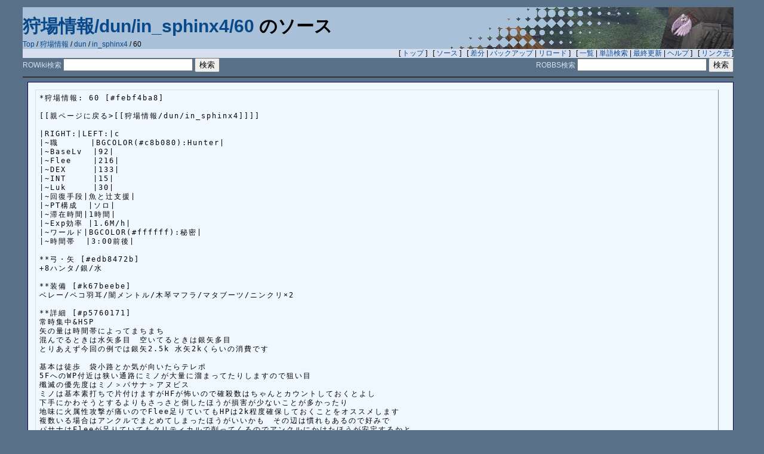

--- FILE ---
content_type: text/html; charset=EUC-JP
request_url: http://hunter.rowiki.jp/old/index.php?cmd=source&page=%BC%ED%BE%EC%BE%F0%CA%F3%2Fdun%2Fin_sphinx4%2F60
body_size: 4375
content:
<?xml version="1.0" encoding="EUC-JP" ?>
<!DOCTYPE html PUBLIC "-//W3C//DTD XHTML 1.1//EN" "http://www.w3.org/TR/xhtml11/DTD/xhtml11.dtd">
<html xmlns="http://www.w3.org/1999/xhtml" xml:lang="ja">
<head>
 <meta http-equiv="content-type" content="application/xhtml+xml; charset=EUC-JP" />
 <meta http-equiv="content-style-type" content="text/css" />
 <meta name="robots" content="NOINDEX,NOFOLLOW" />
 <title>狩場情報/dun/in_sphinx4/60のソース - ki</title>

 <link rel="SHORTCUT ICON" href="favicon.ico" />
 <link rel="stylesheet" type="text/css" media="screen" href="skin/pukiwiki.css.php?charset=Shift_JIS" charset="Shift_JIS" />
 <link rel="stylesheet" type="text/css" media="print"  href="skin/pukiwiki.css.php?charset=Shift_JIS&amp;media=print" charset="Shift_JIS" />
 <link rel="alternate" type="application/rss+xml" title="RSS" href="http://hunter.rowiki.jp/old/index.php?cmd=rss" />

</head>
<body>
<!--[if lt IE 7]>
  <div style='border: 1px solid #F7941D; background: #FEEFDA; text-align: center; clear: both; height: 75px; position: relative;'>
   <div style='position: absolute; right: 3px; top: 3px; font-family: courier new; font-weight: bold;'>
   <a href='#' onclick='javascript:this.parentNode.parentNode.style.display='none'; return false;'>
    <img src='http://www.ie6nomore.com/files/theme/ie6nomore-cornerx.jpg' style='border: none;' alt='Close this notice'/>
   </a>
  </div>
  <div style='width: 640px; margin: 0 auto; text-align: left; padding: 0; overflow: hidden; color: black;'>
   <div style='width: 75px; float: left;'>
    <img src='http://www.ie6nomore.com/files/theme/ie6nomore-warning.jpg' alt='Warning!'/>
   </div>
   <div style='width: 275px; float: left; font-family: Arial, sans-serif;'>
    <div style='font-size: 14px; font-weight: bold; margin-top: 12px;'>あなたは旧式ブラウザをご利用中です</div>
    <div style='font-size: 12px; margin-top: 6px; line-height: 12px;'>このウェブサイトを快適に閲覧するにはブラウザをアップグレードしてください。</div>
   </div>
   <div style='width: 75px; float: left;'>
    <a href='http://www.mozilla.jp' target='_blank'>
     <img src='http://www.ie6nomore.com/files/theme/ie6nomore-firefox.jpg' style='border: none;' alt='Get Firefox 3.5'/>
    </a>
   </div>
   <div style='width: 75px; float: left;'>
    <a href='http://www.microsoft.com/downloads/details.aspx?FamilyID=341c2ad5-8c3d-4347-8c03-08cdecd8852b&DisplayLang=ja' target='_blank'>
     <img src='http://www.ie6nomore.com/files/theme/ie6nomore-ie8.jpg' style='border: none;' alt='Get Internet Explorer 8'/>
    </a>
   </div>
   <div style='width: 73px; float: left;'>
    <a href='http://www.apple.com/jp/safari/download/' target='_blank'>
     <img src='http://www.ie6nomore.com/files/theme/ie6nomore-safari.jpg' style='border: none;' alt='Get Safari 4'/>
    </a>
   </div>
   <div style='float: left;'>
    <a href='http://www.google.com/chrome?hl=ja' target='_blank'>
     <img src='http://www.ie6nomore.com/files/theme/ie6nomore-chrome.jpg' style='border: none;' alt='Get Google Chrome'/>
    </a>
   </div>
  </div>
 </div>
<![endif]-->

<div id="header">
<!--
 <a href="http://hunter.rowiki.jp/old/index.php?ki"><img id="logo" src="image/" width="80" height="80" alt="[PukiWiki]" title="[PukiWiki]" /></a>
-->

 <h1 class="title"><a href="http://hunter.rowiki.jp/old/index.php?plugin=related&amp;page=%BC%ED%BE%EC%BE%F0%CA%F3%2Fdun%2Fin_sphinx4%2F60">狩場情報/dun/in_sphinx4/60</a> のソース</h1>

    <span class="small">
   <a href="http://hunter.rowiki.jp/old/index.php?ki" title="ki (4258d)">Top</a> / <a href="http://hunter.rowiki.jp/old/index.php?%BC%ED%BE%EC%BE%F0%CA%F3">狩場情報</a> / <a href="http://hunter.rowiki.jp/old/index.php?%BC%ED%BE%EC%BE%F0%CA%F3%2Fdun">dun</a> / <a href="http://hunter.rowiki.jp/old/index.php?%BC%ED%BE%EC%BE%F0%CA%F3%2Fdun%2Fin_sphinx4">in_sphinx4</a> / 60   </span>
 </div>

<div id="navigator">
 [ <a href="http://hunter.rowiki.jp/old/index.php?ki" >トップ</a> ] &nbsp;

 [ <a href="http://hunter.rowiki.jp/old/index.php?cmd=source&amp;page=%BC%ED%BE%EC%BE%F0%CA%F3%2Fdun%2Fin_sphinx4%2F60" >ソース</a> ] &nbsp;

 [
  <a href="http://hunter.rowiki.jp/old/index.php?cmd=diff&amp;page=%BC%ED%BE%EC%BE%F0%CA%F3%2Fdun%2Fin_sphinx4%2F60" >差分</a> 	| <a href="http://hunter.rowiki.jp/old/index.php?cmd=backup&amp;page=%BC%ED%BE%EC%BE%F0%CA%F3%2Fdun%2Fin_sphinx4%2F60" >バックアップ</a>   | <a href="http://hunter.rowiki.jp/old/index.php?%BC%ED%BE%EC%BE%F0%CA%F3%2Fdun%2Fin_sphinx4%2F60" >リロード</a> ] &nbsp;

 [
    <a href="http://hunter.rowiki.jp/old/index.php?cmd=list" >一覧</a>  | <a href="http://hunter.rowiki.jp/old/index.php?cmd=search" >単語検索</a> | <a href="http://hunter.rowiki.jp/old/index.php?RecentChanges" >最終更新</a> | <a href="http://hunter.rowiki.jp/old/index.php?Help" >ヘルプ</a> ]

 &nbsp;
 [ <a href="http://hunter.rowiki.jp/old/index.php?plugin=referer&amp;page=%BC%ED%BE%EC%BE%F0%CA%F3%2Fdun%2Fin_sphinx4%2F60" >リンク元</a> ]
</div>

<div id="google_search_box">
  <div id="google_search_box_Wiki">
<!-- Google CSE Search Box Begins  -->
  <form id="searchbox_000804478700285846019:wda-1s9zwsu" action="http://www.google.com/search" accept-charset="UTF-8">
ROWiki検索
    <input type="hidden" name="cx" value="000804478700285846019:wda-1s9zwsu" />
    <input type="hidden" name="cof" value="FORID:0" />
    <input name="q" type="text" size="25" />
    <input type="submit" name="sa" value="検索" />
    <input type="hidden" name="dummy" value="&#65533;">
  </form>
  <script type="text/javascript" src="http://www.google.com/coop/cse/brand?form=searchbox_000804478700285846019%3Awda-1s9zwsu"></script>
<!-- Google CSE Search Box Ends -->
  </div>

  <div id="google_search_box_BBS">
<!-- Google CSE Search Box Begins  -->
  <form id="searchbox_000804478700285846019:nwiikm67cj4" action="http://www.google.com/search" accept-charset="UTF-8">
ROBBS検索
    <input type="hidden" name="cx" value="000804478700285846019:nwiikm67cj4" />
    <input type="hidden" name="cof" value="FORID:0" />
    <input name="q" type="text" size="25" />
    <input type="submit" name="sa" value="検索" />
    <input type="hidden" name="dummy" value="&#65533;">
  </form>
  <script type="text/javascript" src="http://www.google.com/coop/cse/brand?form=searchbox_000804478700285846019%3Anwiikm67cj4"></script>
<!-- Google CSE Search Box Ends -->
  </div>
</div>

<div id="header_end">
  <hr class="full_hr" /></div>

<div id="body"><pre id="source">*狩場情報: 60 [#febf4ba8]

[[親ページに戻る&gt;[[狩場情報/dun/in_sphinx4]]]]

|RIGHT:|LEFT:|c
|~職      |BGCOLOR(#c8b080):Hunter|
|~BaseLv  |92|
|~Flee    |216|
|~DEX     |133|
|~INT     |15|
|~Luk     |30|
|~回復手段|魚と辻支援|
|~PT構成  |ソロ|
|~滞在時間|1時間|
|~Exp効率 |1.6M/h|
|~ワールド|BGCOLOR(#ffffff):秘密|
|~時間帯  |3:00前後|

**弓・矢 [#edb8472b]
+8ハンタ/銀/水

**装備 [#k67beebe]
ベレー/ペコ羽耳/闇メントル/木琴マフラ/マタブーツ/ニンクリ×2

**詳細 [#p5760171]
常時集中&amp;HSP
矢の量は時間帯によってまちまち
混んでるときは水矢多目　空いてるときは銀矢多目
とりあえず今回の例では銀矢2.5k 水矢2kくらいの消費です

基本は徒歩　袋小路とか気が向いたらテレポ
5FへのWP付近は狭い通路にミノが大量に溜まってたりしますので狙い目
殲滅の優先度はミノ＞パサナ＞アヌビス
ミノは基本素打ちで片付けますがHFが怖いので確殺数はちゃんとカウントしておくとよし
下手にかわそうとするよりもさっさと倒したほうが損害が少ないことが多かったり
地味に火属性攻撃が痛いのでFlee足りていてもHPは2k程度確保しておくことをオススメします
複数いる場合はアンクルでまとめてしまったほうがいいかも　その辺は慣れもあるので好みで
パサナはFleeが足りていてもクリティカルで削ってくるのでアンクルにかけたほうが安定するかと

メインのアヌビスはアンクル2or3で安全に
頻発してくるダークストライクが痛いので闇装備は是非欲しい
ほかはFWとJTが鬱陶しい程度で然程怖くはないかと
出会い頭SBは事故で回避不可ですが　Fleeが少々足りてない私でもそうそう食らうものではないですので　足りてるならば悩むだけ無駄です

私はハンタボウ1本でなんとかなってるので
アンクルさえきちんと使えるならミノとアヌビスに効果のある大型弓一本で全然いけるのではないでしょうか
危険度はミノ＞パサナだと思いますし中型弓を合わせて持つくらいならその分罠を多めに持っていったほうがいい気もします

経験値は非常に美味しいですが一方で金銭的にはちょっと厳しいかも
レア運ある人なら何が出てもM級なのでいいかもしれませんが　通常ドロップが厳しいので　安定した収入という意味ではどうしても他に譲ることになりそうな

ソロのプリさんが大量に抱えてるときは　ミノなりパサナなりを遠くから打ってあげると喜ばれたりすることも
サンドマンなりアンクルなりをこっそり置いてあげるのも良し
人が多い分どうしても殺伐としがちですが　ここは博愛精神で
「与えよされば与えられん」ですよ

**投稿者 [#j9102236]
anonymous

**投稿日 [#l154b96f]
2008-04-15 (火) 07:33:57

----
#comment
</pre></div>



<hr class="full_hr" />
<!-- Toolbar -->
<div id="toolbar">
 <a href="http://hunter.rowiki.jp/old/index.php?ki"><img src="image/top.png" width="20" height="20" alt="トップ" title="トップ" /></a>
 &nbsp;
  <a href="http://hunter.rowiki.jp/old/index.php?cmd=diff&amp;page=%BC%ED%BE%EC%BE%F0%CA%F3%2Fdun%2Fin_sphinx4%2F60"><img src="image/diff.png" width="20" height="20" alt="差分" title="差分" /></a>	<a href="http://hunter.rowiki.jp/old/index.php?cmd=backup&amp;page=%BC%ED%BE%EC%BE%F0%CA%F3%2Fdun%2Fin_sphinx4%2F60"><img src="image/backup.png" width="20" height="20" alt="バックアップ" title="バックアップ" /></a> <a href="http://hunter.rowiki.jp/old/index.php?%BC%ED%BE%EC%BE%F0%CA%F3%2Fdun%2Fin_sphinx4%2F60"><img src="image/reload.png" width="20" height="20" alt="リロード" title="リロード" /></a> &nbsp;
 <a href="http://hunter.rowiki.jp/old/index.php?cmd=list"><img src="image/list.png" width="20" height="20" alt="一覧" title="一覧" /></a> <a href="http://hunter.rowiki.jp/old/index.php?cmd=search"><img src="image/search.png" width="20" height="20" alt="単語検索" title="単語検索" /></a> <a href="http://hunter.rowiki.jp/old/index.php?RecentChanges"><img src="image/recentchanges.png" width="20" height="20" alt="最終更新" title="最終更新" /></a> &nbsp; <a href="http://hunter.rowiki.jp/old/index.php?Help"><img src="image/help.png" width="20" height="20" alt="ヘルプ" title="ヘルプ" /></a> &nbsp; <a href="http://hunter.rowiki.jp/old/index.php?cmd=rss&amp;ver=1.0"><img src="image/rss.png" width="36" height="14" alt="最終更新のRSS" title="最終更新のRSS" /></a></div>



<div id="footer">
 Site admin: <a href="http://www.eldgasyk.jp/~ymlpha/">Ymlpha (YmlphaDS/s, Ymlphaz5wQ)</a><p />
 <strong>PukiWiki 1.4.7</strong> Copyright &copy; 2001-2006 <a href="http://pukiwiki.sourceforge.jp/">PukiWiki Developers Team</a>. License is <a href="http://www.gnu.org/licenses/gpl.html">GPL</a>.<br /> Based on "PukiWiki" 1.3 by <a href="http://factage.com/yu-ji/">yu-ji</a>.
 Powered by PHP 5.2.3. HTML convert time: 0.006 sec.
</div>




<script type="text/javascript">
var gaJsHost = (("https:" == document.location.protocol) ? "https://ssl." : "http://www.");
document.write(unescape("%3Cscript src='" + gaJsHost + "google-analytics.com/ga.js' type='text/javascript'%3E%3C/script%3E"));
</script>
<script type="text/javascript">
var pageTracker = _gat._getTracker("UA-1499672-2");
pageTracker._initData();
pageTracker._trackPageview();
</script>
</body>
</html>




--- FILE ---
content_type: text/css
request_url: http://hunter.rowiki.jp/old/skin/pukiwiki.css.php?charset=Shift_JIS
body_size: 2363
content:
@charset "Shift_JIS";

pre, dl, ol, p, blockquote { line-height:130%; }

blockquote { margin-left:32px; }

body,td {
	color:black;
	background-color:#587088;
	margin-left:3%;
	margin-right:4%;
	font-size:90%;
	font-family:verdana, arial, helvetica, Sans-Serif;
}

p {	margin-left:2%;}

a:link {
	color:#094989;
	background-color:transparent;
	text-decoration:none;
	
}

a:active {
	color:#094989;
	background-color:#CCDDEE;
	text-decoration:none;
}

a:visited {
	color:#094989;
	background-color:transparent;
	text-decoration:none;
}

a:hover {
	color:#094989;
	background-color:#CCDDEE;
	text-decoration:underline;
}

h1, h2 {
	font-family:verdana, arial, helvetica, Sans-Serif;
	border-left:   12px solid #9DBECF;
	border-bottom:  3px solid #9DBECF;
	color:inherit;
	padding:.3em 0px 0px .2em;
	margin:0px 0px .4em 0px;
	background:#FFFFFF url("../image/barback.png") repeat-y;
}
h3 {
	font-family:verdana, arial, helvetica, Sans-Serif;
	border-left:   12px solid #9DBECF;
	border-bottom:  4px solid #9DBECF;
	color:inherit;
	background:#FFFFFF url("../image/barback.png") repeat-y;
	padding:.2em;
	margin:0px 0px .5em 6px;
}
h4 {
	font-family:verdana, arial, helvetica, Sans-Serif;
	border-left:   12px solid #9DBECF;
	border-bottom:  2px solid #9DBECF;
	color:inherit;
	background:#FFFFFF url("../image/barback.png") repeat-y;
	padding:.2em;
	margin:0px 0px .5em 12px;
}
h5, h6 {
	font-family:verdana, arial, helvetica, Sans-Serif;
	color:inherit;
	background-color:#9DBECF;
 	padding:.3em;
 	border:0px;
 	margin:0px 0px .4em 0px;
}

h1.title {
	font-size: 30px;
	font-weight:bold;
	background:transparent;
	padding: 12px 0px 0px 0px;
	border: 0px;
	margin: 12px 0px 0px 0px;
}

dt {
	font-weight:bold;
	margin-top:1em;
	margin-left:1em;
}

pre {
	border-top:#DDDDEE 1px solid;
	border-bottom:#888899 1px solid;
	border-left:#DDDDEE 1px solid;
	border-right:#888899 1px solid;
	padding:.5em;
	margin-left:1em;
	margin-right:2em;
	white-space:pre;
	color:black;
	background-color:#F0F8FF;
	font-size : 12px;
	letter-spacing: 2px;
	line-height: 15px;
}

img {
	border:none;
	vertical-align:middle;
}

ul {
	margin-top:.5em;
	margin-bottom:.5em;
	line-height:130%;
}

em { font-style:italic; }

strong { font-weight:bold; }

thead td.style_td,
tfoot td.style_td {
	color:inherit;
	background-color:#D0D8E0;
}
thead th.style_th,
tfoot th.style_th {
	color:inherit;
	background-color:#E0E8F0;
}
.style_table {
	font-size:85%;
	padding:0px;
	border:0px;
	margin:auto;
	text-align:left;
	color:inherit;
	background-color:#ccd5dd;
}
.style_th {
	padding:5px;
	margin:1px;
	text-align:center;
	color:inherit;
	background-color:#EEEEEE;
}
.style_td {
	padding:5px;
	margin:1px;
	color:inherit;
	background-color:#EEF5FF;
}

ul.list1 { list-style-type:disc; }
ul.list2 { list-style-type:circle; }
ul.list3 { list-style-type:square; }
ol.list1 { list-style-type:decimal; }
ol.list2 { list-style-type:lower-roman; }
ol.list3 { list-style-type:lower-alpha; }

div.ie5 { text-align:center; }

span.noexists {
	color:inherit;
	background-color:#FFFACC;
}

.small { font-size:80%; }

.super_index {
	color:#DD3333;
	background-color:inherit;
	font-weight:bold;
	font-size:60%;
	vertical-align:super;
}

a.note_super {
	color:#DD3333;
	background-color:inherit;
	font-weight:bold;
	font-size:60%;
	vertical-align:super;
}

div.jumpmenu {
	font-size:60%;
	text-align:right;
}

hr.full_hr {
	border-style:ridge;
	border-color:#333333;
	border-width:1px 0px;
}
hr.note_hr {
	width:90%;
	border-style:ridge;
	border-color:#333333;
	border-width:1px 0px;
	text-align:center;
	margin:1em auto 0em auto;
}

span.size1 {
	font-size:xx-small;
	line-height:130%;
	text-indent:0px;
	display:inline;
}
span.size2 {
	font-size:x-small;
	line-height:130%;
	text-indent:0px;
	display:inline;
}
span.size3 {
	font-size:small;
	line-height:130%;
	text-indent:0px;
	display:inline;
}
span.size4 {
	font-size:medium;
	line-height:130%;
	text-indent:0px;
	display:inline;
}
span.size5 {
	font-size:large;
	line-height:130%;
	text-indent:0px;
	display:inline;
}
span.size6 {
	font-size:x-large;
	line-height:130%;
	text-indent:0px;
	display:inline;
}
span.size7 {
	font-size:xx-large;
	line-height:130%;
	text-indent:0px;
	display:inline;
}

/* html.php/catbody() */
strong.word0 {
	background-color:#FFFF66;
	color:black;
}
strong.word1 {
	background-color:#A0FFFF;
	color:black;
}
strong.word2 {
	background-color:#99FF99;
	color:black;
}
strong.word3 {
	background-color:#FF9999;
	color:black;
}
strong.word4 {
	background-color:#FF66FF;
	color:black;
}
strong.word5 {
	background-color:#880000;
	color:white;
}
strong.word6 {
	background-color:#00AA00;
	color:white;
}
strong.word7 {
	background-color:#886800;
	color:white;
}
strong.word8 {
	background-color:#004699;
	color:white;
}
strong.word9 {
	background-color:#990099;
	color:white;
}

/* html.php/edit_form() */
.edit_form { clear:both; }

/* pukiwiki.skin.php */
div#header {
	padding:0px;
	margin:0px;
	text-align: left;
background-image: url(../image/back3.gif); background-repeat:no-repeat; background-color: #a8c0d8; background-position: right;}

div#navigator {
	clear:both;
	font-size: 80%;
	text-align: right;
	background-color:#D8E0F0;
}

div#google_search_box {
	color:#D8E0F0;
	clear:both;
	font-size: 80%;
	text-align: right;
}

div#google_search_box_Wiki {
	float: left;
}

div#google_search_box form {
	padding:0px;
	margin:0px;
}

div#header_end {
	clear:both;
}

td.menubar {
	width:9em;
	vertical-align:top;
	background:#F0F8FF;
	border:1px solid #050555;
}

div#menubar {
	width:9.5em;
	padding:1px 1px 1px 1px;
	margin:1px 1px 1px 1px;
	word-break:break-all;
	font-size:90%;
	overflow:hidden;
}

div#menubar ul {
	margin:0px 0px 0px .3em;
	padding:0px 0px 0px .3em;
}

div#menubar strong {
	width : 100%;
	font-family:verdana, arial, helvetica, Sans-Serif;
	color:inherit;
 	padding:.1em;
 	border:0px;
 	margin:0px 0px .1em 0px;
}

div#menubar ul li { line-height:110%; }

div#menubar h4 { font-size:110%; }

div#body {
	padding:0px;
	margin:0px 0px 0px .5em;
	background-color:#F0F8FF;
	border:1px solid #050555
}

div#note {
	clear:both;
	padding:0px;
	margin:0px;
}

div#attach {
	clear:both;
	padding:0px;
	margin:0px;
}

div#toolbar {
	clear:both;
	padding:0px;
	margin:0px;
	text-align:right;
}

div#lastmodified {
	font-size:80%;
	padding:0px;
	margin:0px;
        display:none;
}

div#related {
	font-size:80%;
	padding:0px;
	margin:16px 0px 0px 0px;
        display:none;
}

div#footer {
	font-size:70%;
	padding:0px;
	margin:16px 0px 0px 0px;
	text-align:right;
}

div#banner {
	float:right;
	margin-top:24px;
}

div#preview {
	color:inherit;
	background-color:#F5F8FF;
}

img#logo {
	float:left;
	margin-right:20px;
}

/* aname.inc.php */
.anchor {}
.anchor_super {
	font-size:xx-small;
	vertical-align:super;
}

/* br.inc.php */
br.spacer {}

/* calendar*.inc.php */
.style_calendar {
	padding:0px;
	border:0px;
	margin:3px;
	color:inherit;
	background-color:#CCD5DD;
	text-align:center;
}
.style_td_caltop {
	padding:5px;
	margin:1px;
	color:inherit;
	background-color:#EEF5FF;
	font-size:80%;
	text-align:center;
}
.style_td_today {
	padding:5px;
	margin:1px;
	color:inherit;
	background-color:#FFFFDD;
	text-align:center;
}
.style_td_sat {
	padding:5px;
	margin:1px;
	color:inherit;
	background-color:#DDE5FF;
	text-align:center;
}
.style_td_sun {
	padding:5px;
	margin:1px;
	color:inherit;
	background-color:#FFEEEE;
	text-align:center;
}
.style_td_blank {
	padding:5px;
	margin:1px;
	color:inherit;
	background-color:#EEF5FF;
	text-align:center;
}
.style_td_day {
	padding:5px;
	margin:1px;
	color:inherit;
	background-color:#EEF5FF;
	text-align:center;
}
.style_td_week {
	padding:5px;
	margin:1px;
	color:inherit;
	background-color:#DDE5EE;
	font-size:80%;
	font-weight:bold;
	text-align:center;
}

/* calendar_viewer.inc.php */
div.calendar_viewer {
	color:inherit;
	background-color:inherit;
	margin-top:20px;
	margin-bottom:10px;
	padding-bottom:10px;
}
span.calendar_viewer_left {
	color:inherit;
	background-color:inherit;
	float:left;
}
span.calendar_viewer_right {
	color:inherit;
	background-color:inherit;
	float:right;
}

/* clear.inc.php */
.clear {
	margin:0px;
	clear:both;
}

/* counter.inc.php */
div.counter { font-size:70%; }

/* diff.inc.php */
span.diff_added {
	color:blue;
	background-color:inherit;
}

span.diff_removed {
	color:red;
	background-color:inherit;
}

/* hr.inc.php */
hr.short_line {
	text-align:center;
	width:80%;
	border-style:solid;
	border-color:#333333;
	border-width:1px 0px;
}

/* include.inc.php */
h5.side_label { text-align:center; }

/* navi.inc.php */
ul.navi {
	margin:0px;
	padding:0px;
	text-align:center;
}
li.navi_none {
	display:inline;
	float:none;
}
li.navi_left {
	display:inline;
	float:left;
	text-align:left;
}
li.navi_right {
	display:inline;
	float:right;
	text-align:right;
}

/* new.inc.php */
span.comment_date { font-size:x-small; }
span.new1 {
	color:red;
	background-color:transparent;
	font-size:x-small;
}
span.new5 {
	color:green;
	background-color:transparent;
	font-size:xx-small;
}

/* popular.inc.php */
span.counter { font-size:70%; }
ul.popular_list {
}

/* recent.inc.php,showrss.inc.php */
ul.recent_list {
}

/* ref.inc.php */
div.img_margin {
	margin-left:32px;
	margin-right:32px;
}

/* vote.inc.php */
td.vote_label {
	color:inherit;
	background-color:#FFCCCC;
}
td.vote_td1 {
	color:inherit;
	background-color:#DDE5FF;
}
td.vote_td2 {
	color:inherit;
	background-color:#EEF5FF;
}

/*
	designed for #main
	aa.inc.php
 */
pre.aa span.head {
	display: block;
	padding: 4px 10px;
	border: 1px solid #ccc;
	background: #fff;
}
pre.aa {
	font-size: 12pt;
	font-family: "｣ﾍ｣ﾓ ｣ﾐ･ｴ･ｷ･ﾃ･ｯ", "MS P･ｴ･ｷ･ﾃ･ｯ", sans-serif;
}

/*
	designed for #main
	pre.inc.php
 */
pre.pre span.head {
	display: block;
	padding: 4px 10px;
	border: 1px solid #ccc;
	background: #fff;
}
pre.pre-aa {
	font-size: 12pt;
	font-family: "｣ﾍ｣ﾓ ｣ﾐ･ｴ･ｷ･ﾃ･ｯ", "MS P･ｴ･ｷ･ﾃ･ｯ", sans-serif;
}
